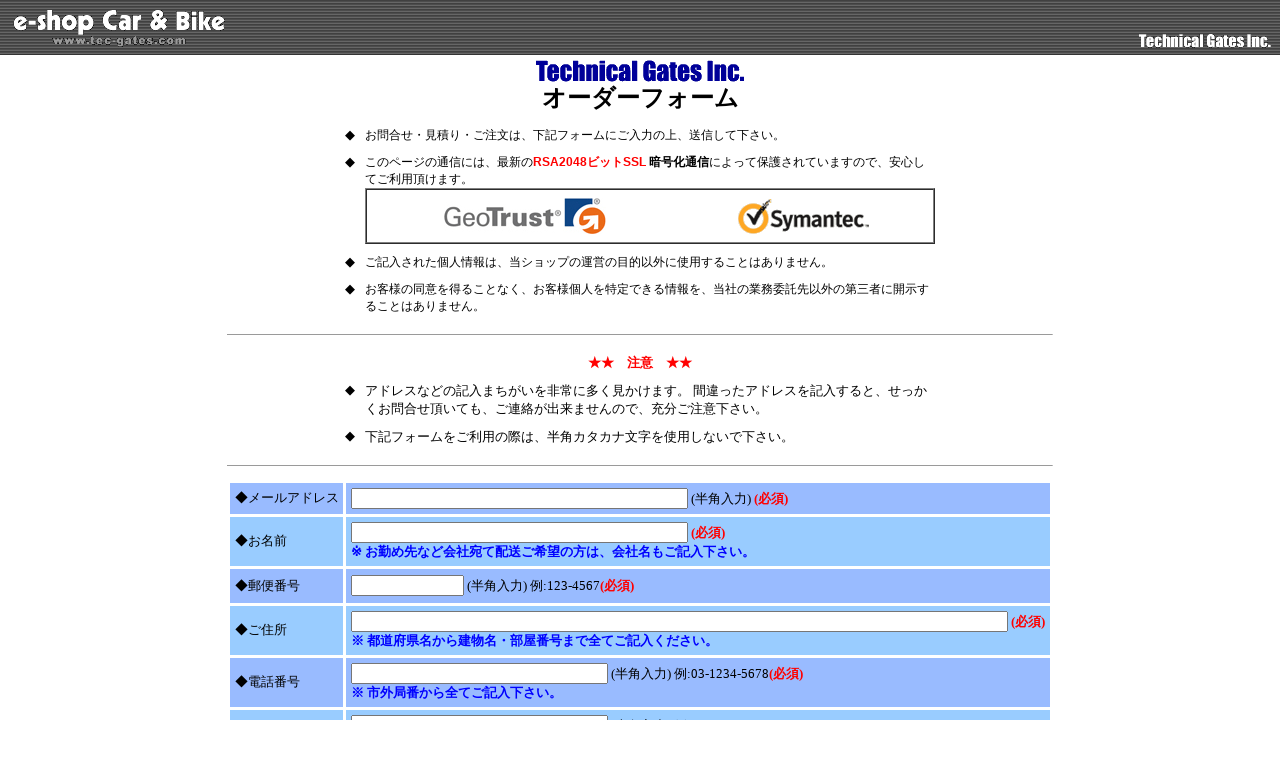

--- FILE ---
content_type: text/html
request_url: https://www.tec-gates.com/sales/order.htm
body_size: 24488
content:
<html><!-- #BeginTemplate "/templates/e-shop_ssl.dwt" --><!-- DW6 -->
<head><!-- #BeginEditable "doctitle" --> 
<title>【e-shop Car &amp; Bike】 ご注文フォーム</title>
<!-- #EndEditable -->
<meta name="robots" content="index,follow">
<meta http-equiv="pragma" content="no-cache">
<meta http-equiv="cache-control" content="no-store">
<meta http-equiv="cache-control" content="no-cache">
<meta http-equiv="Content-Type" content="text/html; charset=Shift_JIS">
<LINK REL="SHORTCUT ICON" href="../image/tecgates-fav.ico">
<script language="JavaScript">
<!--

<!--
function MM_reloadPage(init) {  //reloads the window if Nav4 resized
  if (init==true) with (navigator) {if ((appName=="Netscape")&&(parseInt(appVersion)==4)) {
    document.MM_pgW=innerWidth; document.MM_pgH=innerHeight; onresize=MM_reloadPage; }}
  else if (innerWidth!=document.MM_pgW || innerHeight!=document.MM_pgH) location.reload();
}
MM_reloadPage(true);
// -->
//-->
</script>
<style type="text/css">
<!--
a:link {  color: #0000FF; text-decoration: none}
a:visited {  color: #0000FF; text-decoration: none}
a:hover {  color: #FF0000; text-decoration: none}
-->
</style>
<link rel="stylesheet" href="img/cart.css" type="text/css">
</head>
<body rightmargin="0" bgcolor="#FFFFFF" text="#000000" oncontextmenu="return false;" oncopy="return false;" link="#0000FF" vlink="#0000FF" alink="#FF66FF" leftmargin="0" topmargin="0">
<table border="0" cellspacing="0" cellpadding="0" width="100%">
  <tr> 
    <td colspan="2" bgcolor="#000000"> 
      <table border="0" cellspacing="0" cellpadding="5" width="100%" background="img/index/bg-shop.gif">
        <tr> 
          <td nowrap valign="bottom"><a href="https://www.tec-gates.com/index.htm" target="_blank"><img src="img/index/e-shop.gif" width="220" height="44" border="0"></a></td>
          <td align="center" valign="middle" nowrap> 　</td>
          <td align="center" valign="middle" nowrap>　</td>
          <td align="right" valign="bottom" nowrap><a href="https://www.tec-gates.com/index.htm" target="_blank"><img src="img/index/tec-gates.gif" width="140" height="16" border="0"></a></td>
        </tr>
      </table>
    </td>
  </tr>
  <tr align="center" bgcolor="#333333"> 
    <td height="1" colspan="2" nowrap><img src="../image/clear.gif" width="1" height="1"></td>
  </tr>
  <tr> 
    <td align="center"> <!-- #BeginEditable "1" --> 
            <table width="760" border="0" cellspacing="0" cellpadding="0" align="center">
              <tr> 
                <td colspan="3"> 
                  <table border="0" cellspacing="0" cellpadding="5" align="center">
                    <tr valign="middle"> 
                      <td align="center"> <img src="../image/tecgates.gif" width="208" height="22"><br>
                        <b><font size="5">オーダーフォーム</font></b></td>
                    </tr>
                  </table>
                </td>
              </tr>
              <tr> 
                <td colspan="3"> 
                  <form action="https://www.tec-gates.com/cgi-bin/form-order.cgi" method="POST">
                    <table border="0" cellspacing="0" cellpadding="3" align="center" width="700">
                      <tr> 
                        <td nowrap><table border="0" cellspacing="0" cellpadding="5" align="center" width="600">
                          <tr valign="top">
                            <td nowrap style="font-family: 'ヒラギノ角ゴ Pro W3', 'Hiragino Kaku Gothic Pro', 'メイリオ', Meiryo, Osaka, 'ＭＳ Ｐゴシック', 'MS PGothic', sans-serif; font-size: 12px;"><font size="-1">◆</font></td>
                            <td><font size="-1" style="font-family: 'ヒラギノ角ゴ Pro W3', 'Hiragino Kaku Gothic Pro', 'メイリオ', Meiryo, Osaka, 'ＭＳ Ｐゴシック', 'MS PGothic', sans-serif; font-size: 12px;">お問合せ・見積り・ご注文は、下記フォームにご入力の上、送信して下さい。</font></td>
                          </tr>
                          <tr valign="top">
                            <td nowrap style="font-family: 'ヒラギノ角ゴ Pro W3', 'Hiragino Kaku Gothic Pro', 'メイリオ', Meiryo, Osaka, 'ＭＳ Ｐゴシック', 'MS PGothic', sans-serif"><font size="-1">◆</font></td>
                            <td><span style="font-family: 'ヒラギノ角ゴ Pro W3', 'Hiragino Kaku Gothic Pro', 'メイリオ', Meiryo, Osaka, 'ＭＳ Ｐゴシック', 'MS PGothic', sans-serif; font-size: 12px;">このページの通信には、最新の<span style="font-weight: bold; color: #F00;">RSA2048ビットSSL </span><span style="font-weight: bold">暗号化通信</span>によって保護されていますので、安心してご利用頂けます。</span><br>
                              <table width="100%" border="1" cellpadding="5" cellspacing="0">
                                <tr>
                                  <td><table width="100%" border="0" cellpadding="3" cellspacing="0">
                                    <tr>
                                      <td align="center"><img src="../image/GeoTrust.gif" width="162" height="36"></td>
                                      <td align="center"><img src="../image/Symantec.gif" width="131" height="36"></td>
                                    </tr>
                                  </table></td>
                                </tr>
                              </table></td>
                          </tr>
                          <tr valign="top">
                            <td nowrap style="font-family: 'ヒラギノ角ゴ Pro W3', 'Hiragino Kaku Gothic Pro', 'メイリオ', Meiryo, Osaka, 'ＭＳ Ｐゴシック', 'MS PGothic', sans-serif; font-size: 12px;"><font size="-1">◆</font></td>
                            <td><font size="-1" style="font-family: 'ヒラギノ角ゴ Pro W3', 'Hiragino Kaku Gothic Pro', 'メイリオ', Meiryo, Osaka, 'ＭＳ Ｐゴシック', 'MS PGothic', sans-serif; font-size: 12px;">ご記入された個人情報は、当ショップの運営の目的以外に使用することはありません。</font></td>
                          </tr>
                          <tr valign="top">
                            <td nowrap style="font-family: 'ヒラギノ角ゴ Pro W3', 'Hiragino Kaku Gothic Pro', 'メイリオ', Meiryo, Osaka, 'ＭＳ Ｐゴシック', 'MS PGothic', sans-serif; font-size: 12px;"><font size="-1">◆</font></td>
                            <td><font size="-1" style="font-family: 'ヒラギノ角ゴ Pro W3', 'Hiragino Kaku Gothic Pro', 'メイリオ', Meiryo, Osaka, 'ＭＳ Ｐゴシック', 'MS PGothic', sans-serif; font-size: 12px;">お客様の同意を得ることなく、お客様個人を特定できる情報を、当社の業務委託先以外の第三者に開示することはありません。</font></td>
                          </tr>
                        </table></td>
                      </tr>
                      <tr> 
                        <td nowrap colspan="2" valign="top"> 
                          <hr size="1">
                        </td>
                      </tr>
                      <tr> 
                        <td nowrap colspan="2" valign="top"> 
                          <table width="600" border="0" cellspacing="0" cellpadding="5" align="center">
                            <tr> 
                              <td nowrap align="center" colspan="2"><b><font size="-1" color="#FF0000">★★　注意　★★</font></b></td>
                            </tr>
                            <tr> 
                              <td nowrap valign="top"><font size="-1">◆</font></td>
                              <td valign="top"><font size="-1">アドレスなどの記入まちがいを非常に多く見かけます。 
                                間違ったアドレスを記入すると、せっかくお問合せ頂いても、ご連絡が出来ませんので、充分ご注意下さい。</font></td>
                            </tr>
                            <tr> 
                              <td nowrap valign="top"><font size="-1">◆</font></td>
                              <td valign="top"><font size="-1">下記フォームをご利用の際は、半角カタカナ文字を使用しないで下さい。</font></td>
                            </tr>
                          </table>
                        </td>
                      </tr>
                      <tr>
                        <td nowrap colspan="2" valign="top">
                          <hr size="1">
                        </td>
                      </tr>
                      <tr> 
                        <td nowrap colspan="2" valign="top"> 
                          <table border="0" align="center" cellspacing="3" cellpadding="5" width="600">
                            <tr valign="middle" bgcolor="#99BBFF"> 
                              <td nowrap width="10%" colspan="2"><font size="-1">◆メールアドレス</font></td>
                              <td nowrap> <font size="-1" face="ＭＳ ゴシック, Osaka－等幅"> 
                                <input type="text" name="_E-MAIL" size="40" maxlength="250">
                                (半角入力) <font color="#FF0000"><b>(必須) </b></font></font></td>
                            </tr>
                            <tr valign="middle" bgcolor="#99CCFF"> 
                              <td nowrap width="10%" colspan="2"><font size="-1" face="ＭＳ ゴシック, Osaka－等幅">◆お名前</font></td>
                              <td width="100%" nowrap><font size="-1" face="ＭＳ ゴシック, Osaka－等幅"> 
                                <input type="text" name="_名　　前 " size="40" maxlength="250">
                                <font color="#FF0000"><b>(必須)<br>
                                </b></font><font size="-1" face="ＭＳ ゴシック, Osaka－等幅" color="#0000FF"><b>※ 
                                お勤め先など会社宛て配送ご希望の方は、会社名もご記入下さい。</b></font></font></td>
                            </tr>
                            <tr valign="middle"> 
                              <td nowrap height="34" width="10%" colspan="2" bgcolor="#99BBFF"><font size="-1" face="ＭＳ ゴシック, Osaka－等幅">◆郵便番号</font></td>
                              
                        <td height="34" nowrap bgcolor="#99BBFF"><font size="-1" face="ＭＳ ゴシック, Osaka－等幅"> 
                          <input type="text" name="_郵便番号 " size="12" maxlength="8">
                          (半角入力) 例:123-4567<font color="#FF0000"><b>(必須)</b></font></font></td>
                            </tr>
                            <tr valign="middle"> 
                              <td nowrap width="10%" colspan="2" bgcolor="#99CCFF"><font size="-1" face="ＭＳ ゴシック, Osaka－等幅">◆ご住所 
                                </font></td>
                              
                        <td nowrap bgcolor="#99CCFF"><font size="-1" face="ＭＳ ゴシック, Osaka－等幅"> 
                          <input type="text" name="_住　　所 " size="80" value="">
                          <font color="#FF0000"><b>(必須)</b></font><br>
                          <b><font color="#0000FF">※ 都道府県名から建物名・部屋番号まで全てご記入ください。</font></b></font></td>
                            </tr>
                            <tr valign="middle"> 
                              <td nowrap width="10%" colspan="2" bgcolor="#99BBFF"><font size="-1" face="ＭＳ ゴシック, Osaka－等幅">◆電話番号 
                                </font></td>
                              
                        <td nowrap bgcolor="#99BBFF"><font size="-1" face="ＭＳ ゴシック, Osaka－等幅"> 
                          <input type="text" name="_電話番号 " size="30" maxlength="15">
                          (半角入力) 例:03-1234-5678<font color="#FF0000"><b>(必須)</b></font><br>
                          <font color="#0000FF"><b>※ 市外局番から全てご記入下さい。 </b></font></font></td>
                            </tr>
                            <tr valign="middle"> 
                              <td nowrap width="10%" colspan="2" bgcolor="#99CCFF"><font size="-1">◆FAX番号</font></td>
                              
                        <td nowrap bgcolor="#99CCFF"><font size="-1" face="ＭＳ ゴシック, Osaka－等幅"> 
                          <input type="text" name="FAX 番号 " size="30" maxlength="15">
                          (半角入力) 例:03-1234-5678<br>
                          <font color="#0000FF"><b>※ 市外局番から全てご記入下さい。 </b></font></font></td>
                            </tr>
                            <tr valign="middle"> 
                              <td nowrap width="10%" colspan="2" bgcolor="#99BBFF"><font size="-1" face="ＭＳ ゴシック, Osaka－等幅">◆携帯電話</font></td>
                              <td nowrap bgcolor="#99BBFF"><font size="-1" face="ＭＳ ゴシック, Osaka－等幅"> 
                                <input type="text" name="携帯電話 " size="30" maxlength="15">
                                (半角入力) 例:090-1234-5678</font></td>
                            </tr>
                            <tr valign="middle" bgcolor="#99CCFF"> 
                              <td nowrap width="10%" colspan="2"><font size="-1">◆問合せ種別</font></td>
                              <td nowrap><font size="-1"> 
                                <select name="種　　別 ">
                                  <option value=" " selected>お選び下さい</option>
                                  <option value="ご注文">ご注文</option>
                                  <option value="お見積り">お見積り</option>
                                  <option value="お問合せ">お問合せ</option>
                                </select>
                                </font></td>
                            </tr>
                            <tr valign="middle" bgcolor="#99BBFF"> 
                              <td nowrap width="10%" colspan="2"><font size="-1">◆お支払方法</font></td>
                              <td nowrap><font size="-1"> <font face="ＭＳ ゴシック, Osaka－等幅"> 
                                <select name="支払方法 ">
                                  <option value=" " selected>お選び下さい</option>
                                  <option value="銀行振込">銀行振込</option>
                                  <option value="代金引換">代金引換</option>
                                  <option value="クレジットカード">クレジットカード</option>
                                  <option value="分割ローン">分割ローン</option>
                                </select>
                                </font><b><font color="#0000FF"><br>
                                ※ 代金引換について、一部ご利用出来ない商品がありますので、ご了承ください。</font></b></font></td>
                            </tr>
                            <tr valign="middle" bgcolor="#99CCFF"> 
                              <td nowrap width="10%" colspan="2"><font size="-1">◆配達希望日時</font></td>
                              <td nowrap> <font size="-1" face="ＭＳ ゴシック, Osaka－等幅">・配達希望日(曜日など) 
                                </font><font size="-1" face="ＭＳ ゴシック, Osaka－等幅" color="#0000FF"><b> 
                                <input type="text" name="配達指定 ">
                                <br>
                                ※ 記入が無い場合は最短の日程でお届けします<br>
                                </b></font> 
                                <table width="80%" border="0">
                                  <tr> 
                                    <td><font size="-1" face="ＭＳ ゴシック, Osaka－等幅"> 
                                      <input type="radio" name="配達時間 " value="指定無し" checked>
                                      指定無し</font></td>
                                    <td><font size="-1" face="ＭＳ ゴシック, Osaka－等幅"> 
                                      <input type="radio" name="配達時間 " value="午前中">
                                      午前中</font></td>
                                    <td><font size="-1" face="ＭＳ ゴシック, Osaka－等幅"> 
                                      <input type="radio" name="配達時間 " value="12-14時">
                                      12-14時</font></td>
                                    <td><font size="-1" face="ＭＳ ゴシック, Osaka－等幅"> 
                                      <input type="radio" name="配達時間 " value="14-16時">
                                      14-16時</font></td>
                                  </tr>
                                  <tr> 
                                    <td><font size="-1" face="ＭＳ ゴシック, Osaka－等幅"> 
                                      <input type="radio" name="配達時間 " value="16-18時">
                                      16-18時</font></td>
                                    <td><font size="-1" face="ＭＳ ゴシック, Osaka－等幅"> 
                                      <input type="radio" name="配達時間 " value="18-20時">
                                      18-20時</font></td>
                                    <td> <font size="-1"> 
                                      <input type="radio" name="配達時間 " value="20-21時">
                                      20-21時</font></td>
                                    <td>　</td>
                                  </tr>
                                </table>
                                <font size="-1" face="ＭＳ ゴシック, Osaka－等幅" color="#0000FF"><b>※ 
                                地域によりご希望に添えない事も有りますので、ご了承下さい。</b></font></td>
                            </tr>
                            <tr valign="middle" bgcolor="#99BBFF"> 
                              <td nowrap width="10%" colspan="2"><font face="ＭＳ ゴシック, Osaka－等幅" size="-1">◆ＤＭ</font></td>
                              <td nowrap> 
                                <p><font face="ＭＳ ゴシック, Osaka－等幅" size="-1">お得な情報やセール等のご案内メールを不定期でお送りしています。<br>
                                  ご希望の方はお選び下さい。<br>
                                  <input type="radio" name="ＤＭ 　　" value="希望する" checked>
                                  希望する　　 
                                  <input type="radio" name="ＤＭ 　　" value="いらない">
                                  希望しない </font></p>
                              </td>
                            </tr>
                            <tr valign="middle"> 
                              <td nowrap colspan="3" align="center" height="1">　 
                              </td>
                            </tr>
                            <tr valign="middle"> 
                              <td nowrap rowspan="4" align="center" bgcolor="#FFFF99"><b><font size="-1">I</font></b></td>
                              <td nowrap bgcolor="#99BBFF"><font size="-1">◆商品名</font></td>
                              <td nowrap bgcolor="#99BBFF"> <font size="-1"> 
                                <input type="text" name="1-商品　 " size="80" value="">
                                </font></td>
                            </tr>
                            <tr valign="top"> 
                              <td nowrap bgcolor="#99CCFF"><font size="-1">◆適合車種</font></td>
                              <td nowrap bgcolor="#99CCFF"> 
                                <input type="text" name="1-車種　 " size="40">
                              </td>
                            </tr>
                            <tr valign="top"> 
                              <td nowrap bgcolor="#99BBFF"><font size="-1">◆品番</font></td>
                              <td nowrap bgcolor="#99BBFF"> <font size="-1"> 
                                <input type="text" name="1-品番　 " size="40">
                                </font></td>
                            </tr>
                            <tr valign="top"> 
                              <td nowrap bgcolor="#99CCFF"><font size="-1">◆数量</font></td>
                              <td nowrap bgcolor="#99CCFF"> <font size="-1"> 
                                <input type="text" name="1-数量　 " size="10">
                                </font></td>
                            </tr>
                            <tr valign="middle"> 
                              <td nowrap align="center" colspan="3" height="1">　</td>
                            </tr>
                            <tr valign="middle"> 
                              <td nowrap rowspan="4" align="center" bgcolor="#FFFF99"><font size="-1"><b>II</b></font></td>
                              <td nowrap bgcolor="#99BBFF"><font size="-1">◆商品名</font></td>
                              <td nowrap bgcolor="#99BBFF"> <font size="-1"> 
                                <input type="text" name="2-商品　 " size="80" value="">
                                </font></td>
                            </tr>
                            <tr valign="top"> 
                              <td nowrap bgcolor="#99CCFF"><font size="-1">◆適合車種</font></td>
                              <td nowrap bgcolor="#99CCFF"> 
                                <input type="text" name="2-車種　 " size="40">
                              </td>
                            </tr>
                            <tr valign="top"> 
                              <td nowrap bgcolor="#99BBFF"><font size="-1">◆品番</font></td>
                              <td nowrap bgcolor="#99BBFF"> <font size="-1"> 
                                <input type="text" name="2-品番　 " size="40">
                                </font></td>
                            </tr>
                            <tr valign="top"> 
                              <td nowrap bgcolor="#99CCFF"><font size="-1">◆数量</font></td>
                              <td nowrap bgcolor="#99CCFF"> <font size="-1"> 
                                <input type="text" name="2-数量　 " size="10">
                                </font></td>
                            </tr>
                            <tr valign="middle"> 
                              <td nowrap align="center" colspan="3" height="1">　</td>
                            </tr>
                            <tr valign="middle"> 
                              <td nowrap colspan="2" valign="top" bgcolor="#99BBFF"><font size="-1">◆メッセージ</font> 
                                <font size="-1"> <br>
                                <br>
                                </font></td>
                              <td nowrap valign="top" bgcolor="#99BBFF"><font size="-1"> 
                                <textarea name="コメント " cols="60" rows="5"></textarea>
                                </font></td>
                            </tr>
                          </table>
                        </td>
                      </tr>
                      <tr> 
                        <td nowrap colspan="2"> 
                          <hr size="1">
                        </td>
                      </tr>
                      <tr> 
                        <td nowrap colspan="2" align="center"><font color="#0000FF" size="2"><b>内容を確認の上、送信ボタンを押して下さい。</b></font></td>
                      </tr>
                      <tr> 
                        <td nowrap colspan="2" align="center"> 
                          <table border="0" cellspacing="0" cellpadding="3" align="center">
                            <tr> 
                              <td colspan="2" align="center"><font size="-1" face="ＭＳ ゴシック, Osaka－等幅"> 
                                <input type="submit" value="送信する" >
                                <input type="reset" value="リセット" name="reset">
                                </font></td>
                            </tr>
                          </table>
                        </td>
                      </tr>
                    </table>
                  </form>
                </td>
              </tr>
            </table>
      <!-- #EndEditable --></td>
  </tr>
  <tr align="center"> 
    <td colspan="2"> 
      <hr size="1">
    </td>
  </tr>
  <tr align="center"> 
    <td colspan="2"><font size="-1" face="Arial, Helvetica, sans-serif"><b>Copyright&copy; 
      1998-2017<a href="https://www.tec-gates.com/sales/about.htm" target="_blank">Technical
       Gates Inc.</a> All rights reserved</b></font></td>
  </tr>
  <tr align="center"> 
    <td colspan="2"><font size="-1" face="ＭＳ Ｐ明朝, 細明朝体">一般第二種電気通信事業者A-13-5005　<a href="https://www.tec-gates.com/sales/protect.htm" target="_blank">個人情報保護ポリシー</a></font></td>
  </tr>
  <tr align="center"> 
    <td colspan="2">　</td>
  </tr>
</table>
</body>
<!-- #EndTemplate --></html>


--- FILE ---
content_type: text/css
request_url: https://www.tec-gates.com/sales/img/cart.css
body_size: 3845
content:
.f001
{
	color:#0000FF;
	font-size:14px;
	text-align:center;
	border-bottom:#2D0FA9 2px solid;
; font-weight: bolder
; background-color: #FFCC99
; border: #CCCCCC solid
}
.f002
{
	background:#FFFFFF;
	color:#000000;
	font-size:12px;
; font-weight: normal
}
.f003
{
	color:#000000;
	font-size:12px;
; font-weight: bold
}

.f004
{
	color:#E7056E;
}
.f005
{
	color:#000000;
; background-color: #C8C8FF
; border-style: none
}
.f006
{
	background:#87D3AB;
	color:#37198C;
	font-size:12pt;
	text-align:center;
}
.f007
{
	background:#87D3AB;
	color:#000000;
	font-size:12px;
	text-align:center;
; font-weight: bold
}
.f008
{
	background:#87D3AB;
	color:#000000;
	font-size:12px;
	text-align:center;
; font-weight: bold
}
.f009
{
	background:#C8C8FF;
	color:#000000;
	font-size:10pt;
	border-top:solid 1px #2D0FA9;
	border-bottom:solid 1px #2D0FA9;
	text-align:center;
; font-weight: bold
; border-style: none
}
.f010
{
	background:#C8C8FF;
	color:#000000;
	font-size:10pt;
	border-top:solid 1px #2D0FA9;
	text-align:center;
; border-style: none
}
.f011
{
	background:#C8C8FF;
	color:#000000;
	font-size:10pt;
	border-top:solid 1px #2D0FA9;
; border-style: none
}
.f012
{
	background:#C6EAD7;
	color:#37198C;
	font-size:10pt;
	border-top:solid 1px #2D0FA9;
}
.f013
{
	background:#C8C8FF;
	color:#000000;
	font-size:10pt;
	border-top:solid 1px #2D0FA9;
	text-align:center;
; border-style: none
}
.f014
{
	background:#C8C8FF;
	color:#000000;
	font-size:10pt;
	border-top:solid 1px #2D0FA9;
	text-align:right;
; font-weight: bold
; border-style: none
}
.f015
{
	background:#C6EAD7;
	color:#000000;
	font-size:10pt;
	border-bottom:solid 1px #2D0FA9;
}
.f016
{
	background:#C6EAD7;
	color:#37198C;
	font-size:10pt;
	border-bottom:solid 1px #2D0FA9;
	text-align:center;
}
.f017
{
	background:#C6EAD7;
	color:#37198C;
	font-size:10pt;
	border-bottom:solid 1px #2D0FA9;
	text-align:right;
}
.f018
{
	color:#000000;
	font-size:10pt;
; background-color: #EAEAEA; text-align: right
}
.f019
{
	background:#EAEAEA;
	color:#000000;
	font-size:10pt;
	text-align:right;
}
.f020
{
	background:#EAEAEA;
	color:#000000;
	font-size:10pt;
; text-align: right
}
.f021
{
	background:#EAEAEA;
	color:#000000;
	font-size:10pt;
	text-align:right;
}
.f022
{
	background:#E0E0E0;
	color:#000000;
	font-size:14px;
	border-top:solid 2px #2D0FA9;
	border-bottom:solid 2px #2D0FA9;
; text-align: right
; font-weight: bold; border-color: #666666 black; border-top-width: 2px; border-bottom-width: 2px
}
.f023
{
	background:#E0E0E0;
	color:#000000;
	font-size:14px;
	text-align:right;
	border-top:solid 2px #2D0FA9;
	border-bottom:solid 2px #2D0FA9;
; font-weight: bold; border-color: #666666 black; border-top-width: 2px; border-bottom-width: 2px
}
.f024
{
	font-size: 12px; 
	font-weight: bold; 
	color: #FFFFFF; 
	text-align: center; 
	background-color: #666666
}
.f025
{
	font-size: 12px; 
	font-weight: bold; 
	color: #000000
}
.f026
{
	background:#87D3AB;
	color:#37198C;
	font-size:12pt;
	text-align:center;
}
.f027 {  font-size: 12px; background-color: #99BBFF; color: #000000; text-align: left; vertical-align: middle}
.f028 {  font-size: 12px; background-color: #99CCFF; color: #000000; text-align: left; vertical-align: middle}
.f029 {  font-size: 12px; font-weight: bold; color: #FF0000; text-align: right}
.f030 {  font-family: "ＭＳ ゴシック", "Osaka－等幅"; font-size: large; font-weight: bold; color: #FF0000; text-decoration: blink}
.f031 {  font-size: x-small; font-weight: bold; color: #000000; background-color: #9999FF; text-align: center; font-family: "ＭＳ Ｐゴシック", "Osaka"}
.f032 {  font-size: x-small; color: #000000; background-color: #CCCCFF; font-weight: normal; font-family: "ＭＳ Ｐゴシック", "Osaka"}
.f033 {  font-weight: bold; color: #FF0000; text-align: right; background-color: #CCCCFF; font-size: x-small; font-family: "ＭＳ Ｐゴシック", "Osaka"}
